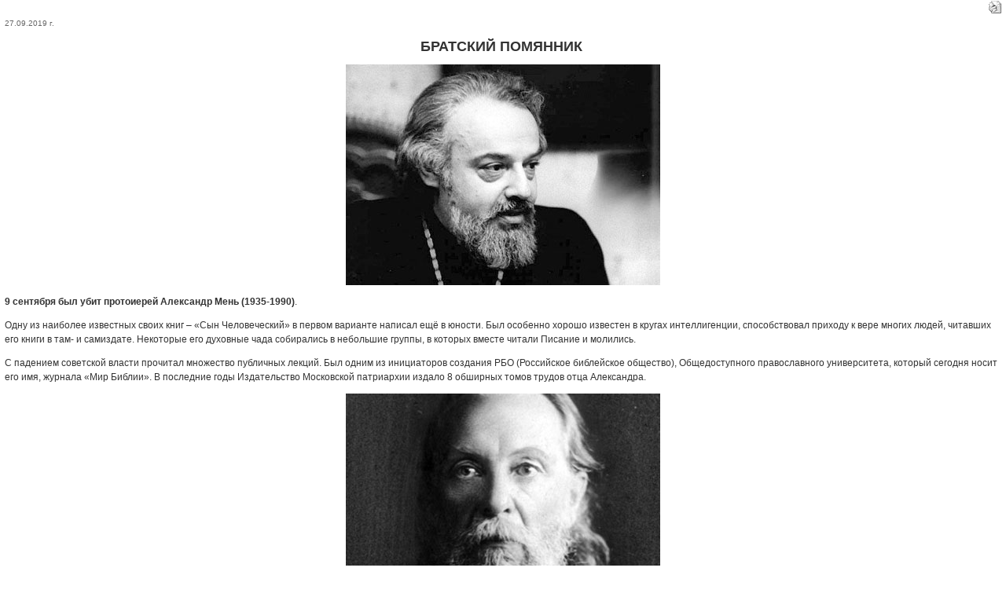

--- FILE ---
content_type: text/html; charset=WINDOWS-1251
request_url: https://a.gazetakifa.ru/index2.php?option=com_content&task=view&id=5974&pop=1&page=0
body_size: 5477
content:
<?xml version="1.0" encoding="windows-1251"?>	<!DOCTYPE html PUBLIC "-//W3C//DTD XHTML 1.0 Transitional//EN" "http://www.w3.org/TR/xhtml1/DTD/xhtml1-transitional.dtd">
	<html xmlns="http://www.w3.org/1999/xhtml">
	<head>
	<title>Газета КИФА (старый сайт) - Братский помянник (сентябрь)</title>
<meta name="title" content="Братский помянник (сентябрь)" />
<meta name="description" content="Братский помянник (сентябрь)" />
<meta name="keywords" content="Живое предание, Братский помянник" />
	<link rel="stylesheet" href="templates/247portal-b-blue/css/template_css.css" type="text/css" />
	<link rel="shortcut icon" href="https://a.gazetakifa.ru/images/favicon.ico" />
	<meta http-equiv="Content-Type" content="text/html; charset=windows-1251" />
	<meta name="robots" content="noindex, nofollow" />
			</head>
	<body class="contentpane">
					<table class="contentpaneopen">
			<tr>
							<td class="contentheading" width="100%">
						</td>
							<script language="javascript" type="text/javascript">
				<!--
				document.write('<td align="right" width="100%" class="buttonheading">');
				document.write('<a href="#" onclick="javascript:window.print(); return false;" title="Печать">');
				document.write('<img src="https://a.gazetakifa.ru/images/M_images/printButton.png"  alt="Печать" name="Печать" align="middle" border="0" />');
				document.write('</a>');
				document.write('</td>');
				//-->
				</script>
                                			</tr>
			</table>
			
		<table class="contentpaneopen">
					<tr>
				<td valign="top" colspan="2" class="createdate">
				 27.09.2019 г.				</td>
			</tr>
					<tr>
			<td valign="top" colspan="2">
			<h1>Братский помянник&nbsp;</h1><p align="center"><img src="https://a.gazetakifa.ru/images/stories/editions/kifa_253/kifa_253_01_01.jpg" width="400" height="281" align="middle" hspace="6" alt="протоиерей Александр Мень" title="протоиерей Александр Мень" border="0" /></p><p><strong>9 сентября был убит протоиерей Александр Мень (1935-1990)</strong>.</p>  <p>Одну из наиболее известных своих книг &ndash; &laquo;Сын Человеческий&raquo; в первом варианте написал ещё в юности. Был особенно хорошо известен в кругах интеллигенции, способствовал приходу к вере многих людей, читавших его книги в там- и самиздате. Некоторые его духовные чада собирались в небольшие группы, в которых вместе читали Писание и молились.</p>  <p>С падением советской власти прочитал множество публичных лекций. Был одним из инициаторов создания РБО (Российское библейское общество), Общедоступного православного университета, который сегодня носит его имя, журнала &laquo;Мир Библии&raquo;. В последние годы Издательство Московской патриархии издало 8 обширных томов трудов отца Александра.</p><p align="center"><img src="https://a.gazetakifa.ru/images/stories/editions/kifa_253/kifa_253_01_02.jpg" width="400" height="268" align="middle" hspace="6" alt="архимандрит Спиридон (Кисляков)" title="архимандрит Спиридон (Кисляков)" border="0" /> </p>  <p><strong>11 сентября завершил свой земной путь архимандрит Спиридон (Кисляков) (1875-1930).</strong></p>  <p>Отец Спиридон был удивительным проповедником. Рассказывали, что во время своего миссионерского служения в Сибири он с такой силой обращался к местным жителям, что некоторые сразу начинали коленопреклоненно просить прощения о своих грехах.</p>  <p>Он очень горевал об искажениях, которые видел в церковной жизни, в частности, о формальном крещении, в результате которого новокрещеные из сибирских инородцев с отвращением относились к христианству. Одной из основных причин церковного кризиса, забвения о Христе, отец Спиридон называл слишком тесную связь церкви и государства. В Киеве он возглавлял православное братство во имя Иисуса Сладчайшего, состоявшее в основном из простых людей, в том числе нищих или бывших преступников. Со временем братство частично соединилось с православной общиной священника Анатолия Жураковского, в которой большинство составляли образованные думающие люди. Несмотря на большую разницу, братство действительно было едино во Христе. Отец Спиридон устраивал богослужение так, чтобы в нем максимально полно могли участвовать все молящиеся. Царские врата были открыты, &laquo;тайные&raquo; молитвы читались вслух, в братском храме было принято народное пение и использовался русский язык в богослужении.</p>  <p>В 2018-2019 гг. впервые за последние сто лет в России были изданы его книги &laquo;Я хочу пламени&raquo;, &laquo;Исповедь священника&raquo;, &laquo;Нерчинская каторга&raquo;.</p><p align="center"><img src="https://a.gazetakifa.ru/images/stories/editions/kifa_253/kifa_253_01_03.jpg" width="400" height="254" align="middle" hspace="6" alt="архимандрит Варлаам (Сацердотский)" title="архимандрит Варлаам (Сацердотский)" border="0" /> </p>  <p><strong>11 сентября был казнен архимандрит Варлаам (Сацердотский) 1896-1937).</strong></p>  <p>Через полгода после рукоположения, летом 1922 года, иеромонах Варлаам в возрасте 25 лет оказался во главе большого Александро-Невского братства в Петрограде &ndash; после того, как три основных его руководителя были отправлены в ссылку.</p>  <p>Отец Варлаам окормлял тайную общину сестер, проживавшую на Конной улице города. Был руководителем философского братского кружка.</p>  <p>Из сорока лет жизни семь архимандрит Варлаам провел в советском лагере: после первого ареста в 1924 году &ndash; на Соловках, после второго в 1932-м &ndash; на Беломорканале. Там же, в лагере, его привлекли к уголовному делу, по которому он тайно был расстрелян. Родным сообщили, что он умер своей смертью в 1941 году.</p>  <p>Сохранились письма отца Варлаама из лагеря членам братства. В них он о многом писал, утешая других и утешаясь сам. Признавался, что страдает не только без возможности участвовать в таинствах и читать духовные книги, но и без общения, без братских бесед. Говорил, что иногда даже старается отодвигать свои воспоминания о былых святых днях, &laquo;чтобы совсем не расплакаться&raquo;. Сестёр из общины он учил жить вместе, несмотря на большую разницу между ними: &laquo;При общности интересов, вы все так разны, не похожи одна на другую, что вместе являетесь необходимым дополнением одна другой. Не знаю, можно ли в жизни встретить такое сочетание. И особенности ваших индивидуальностей нисколько не отделяют вас одну от другой, ибо есть нечто роднящее и соединяющее вас узами нерушимыми, &ndash; это любовь к Господу. Тут нет места вражде, соперничеству, ревности, ибо любовь, коею невольно проникается всякое искренне верующее сердце, исключает всё разъединяющее, разделяющее; ученики Господа союзом любви связуются, и это одинаково относится ко всем ученикам &ndash; великим и малым. Слава Господу, что вы искренно любите друг друга. Взаимное общение да будет вам силой укрепляющей и воспламеняющей многое недостающее в жизни вашей&raquo;.</p><p align="center"><img src="https://a.gazetakifa.ru/images/stories/editions/kifa_253/kifa_253_01_04.jpg" width="400" height="283" align="middle" hspace="6" alt="архимандрит Лев (Егоров)" title="архимандрит Лев (Егоров)" border="0" /> </p>  <p><strong>20 сентября был расстрелян архимандрит Лев (Егоров) (1889-1937).</strong></p>  <p>Отец Лев был известным а Петрограде миссионером и одним из инициаторов создания Александро-Невского братства. Возглавлял детский союз братства, преподавал в Богословско-пастырском училище. Руководил Содружеством под покровительством св. Василия Великого, входил в совет Союза православных братств Петрограда.</p>  <p>Пережил три ареста. С 1932 года находился в Сиблаге, работал на тяжелых работах в шахте по 12-14 часов. В лагере был арестован в 1937 году, через 10 дней было принято решение о расстреле. Место погребения новомученика неизвестно. В письме братчикам из тюрьмы, написанном в 1922 году, о. Лев писал: &laquo;Молю вас: не разъединяйтесь, что бы ни случилось. Поддерживайте друг друга духовно в минуту уныния или скорби: их много будет у нас. Заботьтесь и о материальной помощи нуждающимся братьям и сестрам нашим. Не разлучайтесь со Христом: положите правилом причащаться раз в месяц. Не забывайте и детей, наших маленьких ангелов-хранителей. Утешьте их скорбь своей ласкою. Молитесь же за нас!&raquo;</p><p align="center"><img src="https://a.gazetakifa.ru/images/stories/editions/kifa_253/kifa_253_01_05.jpg" width="400" height="268" align="middle" hspace="6" alt="Алексей Степанович Хомяков" title="Алексей Степанович Хомяков" border="0" /> </p>  <p><strong>23 сентября отошёл ко Господу Алексей Степанович Хомяков (1804-1860).</strong></p>  <p>Основатель славянофильского движения, он впервые заговорил о природе братской соборности Церкви, связывая её с общинностью. Многие выдающиеся церковные деятели считали его своим духовным учителем, в частности, участник Поместного собора 1917-1918 годов, духовный лидер движения ревнителей церковного обновления в Петербурге Николай Петрович Аксаков. Духовным наследником Хомякова считал себя русский аристократ Николай Николаевич Неплюев, основатель Крестовоздвиженского трудового братства. Вслед за Хомяковым Неплюев видел основной путь переустройства России в преображении внутренних оснований человеческих взаимоотношений.</p><p align="center"><img src="https://a.gazetakifa.ru/images/stories/editions/kifa_253/kifa_253_01_06.jpg" width="400" height="275" align="middle" hspace="6" alt="протоиерей Карп Эльб" title="протоиерей Карп Эльб" border="0" /> </p>  <p><strong>24 сентября был расстрелян протоиерей Карп Эльб (1869-1937).</strong></p>  <p>Помощник основателя петербургского Исидоровского эстонского братства о. Павла Кульбуша, он читал в братстве лекции, проводил после вечернего богослужения беседы, разъясняя его особенности. Расстрелян в 1937 году. Возможно, его останки находятся на Левашовском мемориальном кладбище под Петербургом. В 2001 году причислен к лику святых новомучеников и исповедников.</p><p align="center"><img src="https://a.gazetakifa.ru/images/stories/editions/kifa_253/kifa_253_01_07.jpg" width="400" height="288" align="middle" hspace="6" alt="прп. Силуан Афонский" title="прп. Силуан Афонский" border="0" /> </p>  <p><strong>24 сентября отошёл ко Господу прп. Силуан Афонский (1866-1938).</strong></p>  <p>Великий святой ХХ века родился в 1866 году в крестьянской семье в селе Шовское Тамбовской губернии. Двадцатишестилетним юношей он приехал на Афон, в русский Пантелеимонов монастырь, и за долгие годы служения смог явить не только реальную силу действия Любви Христовой, но и удивительное милосердие. Он говорил: &laquo;Если привыкнем усердно молиться за врагов и их любить, то мир всегда будет пребывать в душах наших, а если брата возненавидим или осудим, то ум наш омрачится, и мы потеряем мир и дерзновение к Богу&raquo;.</p><p align="center"><img src="https://a.gazetakifa.ru/images/stories/editions/kifa_253/kifa_253_01_08.jpg" width="400" height="275" align="middle" hspace="6" alt="священник Михаил Шик" title="священник Михаил Шик" border="0" /> </p>  <p><strong>27 сентября на Бутовском полигоне был расстрелян священник Михаил Шик (1887-1937).</strong></p>  <p>Происходил из богатой еврейской семьи, в 1918 году принял крещение. Первый арест произошел в 1925 году по делу митрополита Петра (Полянского). Отца Михаила посадили в знаменитую Бутырскую тюрьму по делу &laquo;Даниловского синода&raquo;. В обвинении говорилось, что в столице &laquo;создана черносотенная церковная группировка, стремившаяся разжигать и поддерживать постоянное обострение между церковью и советской властью&raquo;. Отец Михаил был приговорен к двухлетней ссылке в Казахстан. Там будущий священномученик еп. Никодим (Кротков) рукоположил его в иереи. Вернувшись в Москву, сблизился с мечёвским кругом и несколько лет был одним из клириков храма свт. Николая в Клённиках.</p>  <p>В 1930-х годах совершал на квартире тайные богослужения, приглашая на них близких по духу людей. При последнем аресте (в 1937 году) во время обыска в его доме были обнаружены облачение и антиминс.</p>  <p align="right">Кифа № 9 (253), сентябрь 2019 года</p>  <p>&nbsp;</p>			</td>
		</tr>
				</table>

		<span class="article_seperator">&nbsp;</span>

					<script language="javascript" type="text/javascript">
			<!--
			document.write('<div align="center" style="margin-top: 30px; margin-bottom: 30px;">');
			document.write('<a href="#" onclick="javascript:window.close();"><span class="small">Закрыть окно</span></a>');
			document.write('</div>');
			//-->
			</script>
                        	</body>
	</html>
	